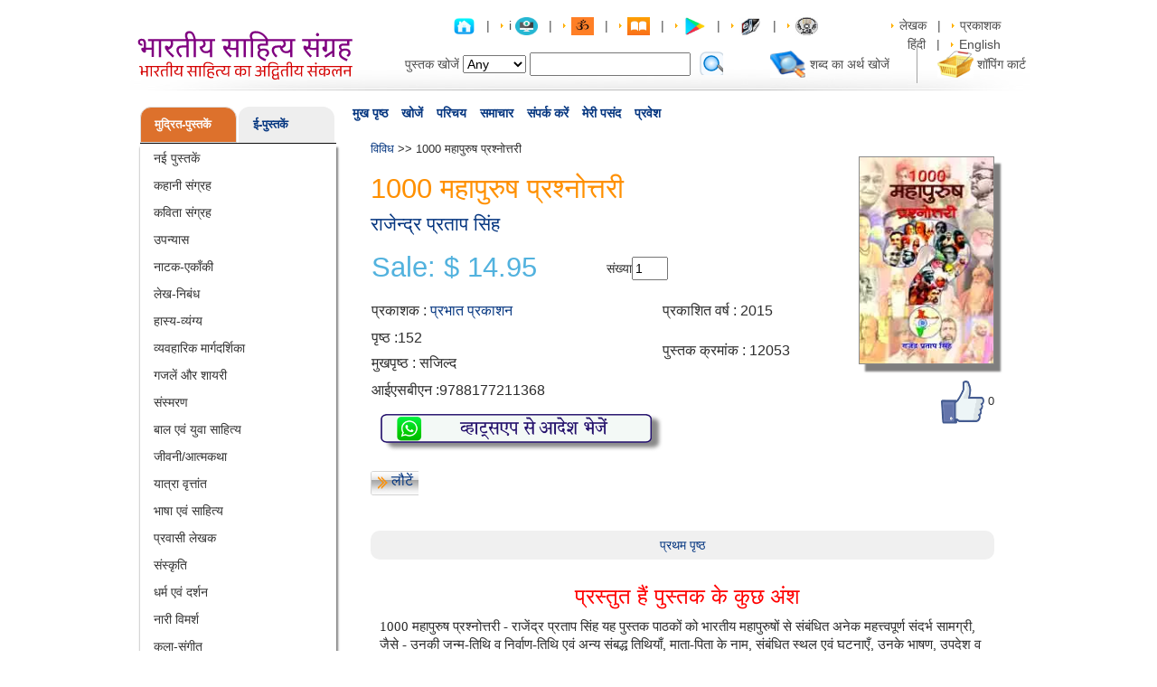

--- FILE ---
content_type: text/html; charset=utf-8
request_url: https://www.google.com/recaptcha/api2/aframe
body_size: 249
content:
<!DOCTYPE HTML><html><head><meta http-equiv="content-type" content="text/html; charset=UTF-8"></head><body><script nonce="gRHsrYEhhaVG-zfAouWJUw">/** Anti-fraud and anti-abuse applications only. See google.com/recaptcha */ try{var clients={'sodar':'https://pagead2.googlesyndication.com/pagead/sodar?'};window.addEventListener("message",function(a){try{if(a.source===window.parent){var b=JSON.parse(a.data);var c=clients[b['id']];if(c){var d=document.createElement('img');d.src=c+b['params']+'&rc='+(localStorage.getItem("rc::a")?sessionStorage.getItem("rc::b"):"");window.document.body.appendChild(d);sessionStorage.setItem("rc::e",parseInt(sessionStorage.getItem("rc::e")||0)+1);localStorage.setItem("rc::h",'1769020933553');}}}catch(b){}});window.parent.postMessage("_grecaptcha_ready", "*");}catch(b){}</script></body></html>